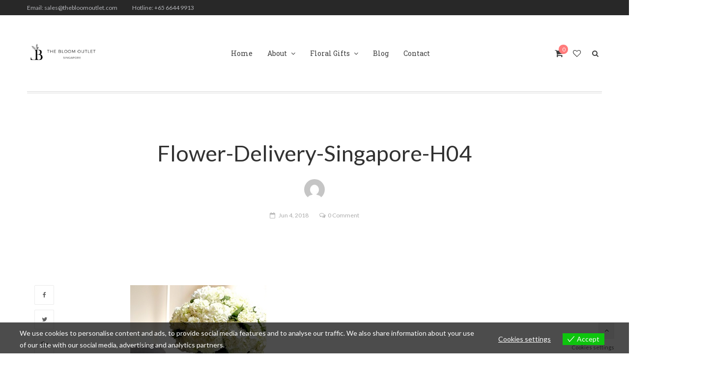

--- FILE ---
content_type: text/html; charset=UTF-8
request_url: https://www.thebloomoutlet.com/women-fashion/attachment/flower-delivery-singapore-h04/
body_size: 88198
content:
<!DOCTYPE html><html
lang="en-US"><head><meta
charset="UTF-8"><meta
name="viewport" content="width=device-width, initial-scale=1"><link
rel="profile" href="http://gmpg.org/xfn/11"><link
rel="pingback" href="https://www.thebloomoutlet.com/xmlrpc.php"> <script>document.documentElement.className=document.documentElement.className+' yes-js js_active js'</script> <meta
name='robots' content='max-image-preview:large' /><style>img:is([sizes="auto" i], [sizes^="auto," i]){contain-intrinsic-size:3000px 1500px}</style><title>Flower-Delivery-Singapore-H04 - Flower Delivery Singapore</title><meta
name="robots" content="index, follow" /><meta
name="googlebot" content="index, follow, max-snippet:-1, max-image-preview:large, max-video-preview:-1" /><meta
name="bingbot" content="index, follow, max-snippet:-1, max-image-preview:large, max-video-preview:-1" /><link
rel="canonical" href="https://www.thebloomoutlet.com/wp-content/uploads/2018/06/Flower-Delivery-Singapore-H04.jpg" /><meta
property="og:locale" content="en_US" /><meta
property="og:type" content="article" /><meta
property="og:title" content="Flower-Delivery-Singapore-H04 - Flower Delivery Singapore" /><meta
property="og:url" content="https://www.thebloomoutlet.com/wp-content/uploads/2018/06/Flower-Delivery-Singapore-H04.jpg" /><meta
property="og:site_name" content="Flower Delivery Singapore" /><meta
property="article:modified_time" content="2018-06-04T04:32:13+00:00" /><meta
property="og:image" content="https://www.thebloomoutlet.com/wp-content/uploads/2018/06/Flower-Delivery-Singapore-H04.jpg" /><meta
property="og:image:width" content="277" /><meta
property="og:image:height" content="277" /><meta
name="twitter:card" content="summary" /> <script type="application/ld+json" class="yoast-schema-graph">{"@context":"https://schema.org","@graph":[{"@type":"WebSite","@id":"https://www.thebloomoutlet.com/#website","url":"https://www.thebloomoutlet.com/","name":"Flower Delivery Singapore","description":"24/7 Luxurious Flower Delivery Singapore. Deliver luxurious flower like none other.","potentialAction":[{"@type":"SearchAction","target":"https://www.thebloomoutlet.com/?s={search_term_string}","query-input":"required name=search_term_string"}],"inLanguage":"en-US"},{"@type":"WebPage","@id":"https://www.thebloomoutlet.com/wp-content/uploads/2018/06/Flower-Delivery-Singapore-H04.jpg#webpage","url":"https://www.thebloomoutlet.com/wp-content/uploads/2018/06/Flower-Delivery-Singapore-H04.jpg","name":"Flower-Delivery-Singapore-H04 - Flower Delivery Singapore","isPartOf":{"@id":"https://www.thebloomoutlet.com/#website"},"datePublished":"2018-06-04T04:31:57+00:00","dateModified":"2018-06-04T04:32:13+00:00","inLanguage":"en-US","potentialAction":[{"@type":"ReadAction","target":["https://www.thebloomoutlet.com/wp-content/uploads/2018/06/Flower-Delivery-Singapore-H04.jpg"]}]}]}</script> <link
rel='dns-prefetch' href='//fonts.googleapis.com' /><link
rel='dns-prefetch' href='//www.googletagmanager.com' /><link
rel="alternate" type="application/rss+xml" title="Flower Delivery Singapore &raquo; Feed" href="https://www.thebloomoutlet.com/feed/" /><link
rel="alternate" type="application/rss+xml" title="Flower Delivery Singapore &raquo; Comments Feed" href="https://www.thebloomoutlet.com/comments/feed/" /><link
rel="alternate" type="application/rss+xml" title="Flower Delivery Singapore &raquo; Flower-Delivery-Singapore-H04 Comments Feed" href="https://www.thebloomoutlet.com/women-fashion/attachment/flower-delivery-singapore-h04/feed/" /> <script type="text/javascript">window._wpemojiSettings={"baseUrl":"https:\/\/s.w.org\/images\/core\/emoji\/16.0.1\/72x72\/","ext":".png","svgUrl":"https:\/\/s.w.org\/images\/core\/emoji\/16.0.1\/svg\/","svgExt":".svg","source":{"concatemoji":"https:\/\/www.thebloomoutlet.com\/wp-includes\/js\/wp-emoji-release.min.js?ver=6.8.3"}};
/*! This file is auto-generated */
!function(s,n){var o,i,e;function c(e){try{var t={supportTests:e,timestamp:(new Date).valueOf()};sessionStorage.setItem(o,JSON.stringify(t))}catch(e){}}function p(e,t,n){e.clearRect(0,0,e.canvas.width,e.canvas.height),e.fillText(t,0,0);var t=new Uint32Array(e.getImageData(0,0,e.canvas.width,e.canvas.height).data),a=(e.clearRect(0,0,e.canvas.width,e.canvas.height),e.fillText(n,0,0),new Uint32Array(e.getImageData(0,0,e.canvas.width,e.canvas.height).data));return t.every(function(e,t){return e===a[t]})}function u(e,t){e.clearRect(0,0,e.canvas.width,e.canvas.height),e.fillText(t,0,0);for(var n=e.getImageData(16,16,1,1),a=0;a<n.data.length;a++)if(0!==n.data[a])return!1;return!0}function f(e,t,n,a){switch(t){case"flag":return n(e,"\ud83c\udff3\ufe0f\u200d\u26a7\ufe0f","\ud83c\udff3\ufe0f\u200b\u26a7\ufe0f")?!1:!n(e,"\ud83c\udde8\ud83c\uddf6","\ud83c\udde8\u200b\ud83c\uddf6")&&!n(e,"\ud83c\udff4\udb40\udc67\udb40\udc62\udb40\udc65\udb40\udc6e\udb40\udc67\udb40\udc7f","\ud83c\udff4\u200b\udb40\udc67\u200b\udb40\udc62\u200b\udb40\udc65\u200b\udb40\udc6e\u200b\udb40\udc67\u200b\udb40\udc7f");case"emoji":return!a(e,"\ud83e\udedf")}return!1}function g(e,t,n,a){var r="undefined"!=typeof WorkerGlobalScope&&self instanceof WorkerGlobalScope?new OffscreenCanvas(300,150):s.createElement("canvas"),o=r.getContext("2d",{willReadFrequently:!0}),i=(o.textBaseline="top",o.font="600 32px Arial",{});return e.forEach(function(e){i[e]=t(o,e,n,a)}),i}function t(e){var t=s.createElement("script");t.src=e,t.defer=!0,s.head.appendChild(t)}"undefined"!=typeof Promise&&(o="wpEmojiSettingsSupports",i=["flag","emoji"],n.supports={everything:!0,everythingExceptFlag:!0},e=new Promise(function(e){s.addEventListener("DOMContentLoaded",e,{once:!0})}),new Promise(function(t){var n=function(){try{var e=JSON.parse(sessionStorage.getItem(o));if("object"==typeof e&&"number"==typeof e.timestamp&&(new Date).valueOf()<e.timestamp+604800&&"object"==typeof e.supportTests)return e.supportTests}catch(e){}return null}();if(!n){if("undefined"!=typeof Worker&&"undefined"!=typeof OffscreenCanvas&&"undefined"!=typeof URL&&URL.createObjectURL&&"undefined"!=typeof Blob)try{var e="postMessage("+g.toString()+"("+[JSON.stringify(i),f.toString(),p.toString(),u.toString()].join(",")+"));",a=new Blob([e],{type:"text/javascript"}),r=new Worker(URL.createObjectURL(a),{name:"wpTestEmojiSupports"});return void(r.onmessage=function(e){c(n=e.data),r.terminate(),t(n)})}catch(e){}c(n=g(i,f,p,u))}t(n)}).then(function(e){for(var t in e)n.supports[t]=e[t],n.supports.everything=n.supports.everything&&n.supports[t],"flag"!==t&&(n.supports.everythingExceptFlag=n.supports.everythingExceptFlag&&n.supports[t]);n.supports.everythingExceptFlag=n.supports.everythingExceptFlag&&!n.supports.flag,n.DOMReady=!1,n.readyCallback=function(){n.DOMReady=!0}}).then(function(){return e}).then(function(){var e;n.supports.everything||(n.readyCallback(),(e=n.source||{}).concatemoji?t(e.concatemoji):e.wpemoji&&e.twemoji&&(t(e.twemoji),t(e.wpemoji)))}))}((window,document),window._wpemojiSettings);</script> <style id='wp-emoji-styles-inline-css' type='text/css'>img.wp-smiley,img.emoji{display:inline !important;border:none !important;box-shadow:none !important;height:1em !important;width:1em !important;margin:0
0.07em !important;vertical-align:-0.1em !important;background:none !important;padding:0
!important}</style><link
rel='stylesheet' id='wp-block-library-css' href='https://www.thebloomoutlet.com/wp-includes/css/dist/block-library/style.min.css?ver=6.8.3' type='text/css' media='all' /><style id='classic-theme-styles-inline-css' type='text/css'>
/*! This file is auto-generated */
.wp-block-button__link{color:#fff;background-color:#32373c;border-radius:9999px;box-shadow:none;text-decoration:none;padding:calc(.667em + 2px) calc(1.333em+2px);font-size:1.125em}.wp-block-file__button{background:#32373c;color:#fff;text-decoration:none}</style><style id='global-styles-inline-css' type='text/css'>:root{--wp--preset--aspect-ratio--square:1;--wp--preset--aspect-ratio--4-3:4/3;--wp--preset--aspect-ratio--3-4:3/4;--wp--preset--aspect-ratio--3-2:3/2;--wp--preset--aspect-ratio--2-3:2/3;--wp--preset--aspect-ratio--16-9:16/9;--wp--preset--aspect-ratio--9-16:9/16;--wp--preset--color--black:#000;--wp--preset--color--cyan-bluish-gray:#abb8c3;--wp--preset--color--white:#fff;--wp--preset--color--pale-pink:#f78da7;--wp--preset--color--vivid-red:#cf2e2e;--wp--preset--color--luminous-vivid-orange:#ff6900;--wp--preset--color--luminous-vivid-amber:#fcb900;--wp--preset--color--light-green-cyan:#7bdcb5;--wp--preset--color--vivid-green-cyan:#00d084;--wp--preset--color--pale-cyan-blue:#8ed1fc;--wp--preset--color--vivid-cyan-blue:#0693e3;--wp--preset--color--vivid-purple:#9b51e0;--wp--preset--gradient--vivid-cyan-blue-to-vivid-purple:linear-gradient(135deg,rgba(6,147,227,1) 0%,rgb(155,81,224) 100%);--wp--preset--gradient--light-green-cyan-to-vivid-green-cyan:linear-gradient(135deg,rgb(122,220,180) 0%,rgb(0,208,130) 100%);--wp--preset--gradient--luminous-vivid-amber-to-luminous-vivid-orange:linear-gradient(135deg,rgba(252,185,0,1) 0%,rgba(255,105,0,1) 100%);--wp--preset--gradient--luminous-vivid-orange-to-vivid-red:linear-gradient(135deg,rgba(255,105,0,1) 0%,rgb(207,46,46) 100%);--wp--preset--gradient--very-light-gray-to-cyan-bluish-gray:linear-gradient(135deg,rgb(238,238,238) 0%,rgb(169,184,195) 100%);--wp--preset--gradient--cool-to-warm-spectrum:linear-gradient(135deg,rgb(74,234,220) 0%,rgb(151,120,209) 20%,rgb(207,42,186) 40%,rgb(238,44,130) 60%,rgb(251,105,98) 80%,rgb(254,248,76) 100%);--wp--preset--gradient--blush-light-purple:linear-gradient(135deg,rgb(255,206,236) 0%,rgb(152,150,240) 100%);--wp--preset--gradient--blush-bordeaux:linear-gradient(135deg,rgb(254,205,165) 0%,rgb(254,45,45) 50%,rgb(107,0,62) 100%);--wp--preset--gradient--luminous-dusk:linear-gradient(135deg,rgb(255,203,112) 0%,rgb(199,81,192) 50%,rgb(65,88,208) 100%);--wp--preset--gradient--pale-ocean:linear-gradient(135deg,rgb(255,245,203) 0%,rgb(182,227,212) 50%,rgb(51,167,181) 100%);--wp--preset--gradient--electric-grass:linear-gradient(135deg,rgb(202,248,128) 0%,rgb(113,206,126) 100%);--wp--preset--gradient--midnight:linear-gradient(135deg,rgb(2,3,129) 0%,rgb(40,116,252) 100%);--wp--preset--font-size--small:13px;--wp--preset--font-size--medium:20px;--wp--preset--font-size--large:36px;--wp--preset--font-size--x-large:42px;--wp--preset--spacing--20:0.44rem;--wp--preset--spacing--30:0.67rem;--wp--preset--spacing--40:1rem;--wp--preset--spacing--50:1.5rem;--wp--preset--spacing--60:2.25rem;--wp--preset--spacing--70:3.38rem;--wp--preset--spacing--80:5.06rem;--wp--preset--shadow--natural:6px 6px 9px rgba(0, 0, 0, 0.2);--wp--preset--shadow--deep:12px 12px 50px rgba(0, 0, 0, 0.4);--wp--preset--shadow--sharp:6px 6px 0px rgba(0, 0, 0, 0.2);--wp--preset--shadow--outlined:6px 6px 0px -3px rgba(255, 255, 255, 1), 6px 6px rgba(0, 0, 0, 1);--wp--preset--shadow--crisp:6px 6px 0px rgba(0,0,0,1)}:where(.is-layout-flex){gap:0.5em}:where(.is-layout-grid){gap:0.5em}body .is-layout-flex{display:flex}.is-layout-flex{flex-wrap:wrap;align-items:center}.is-layout-flex>:is(*,div){margin:0}body .is-layout-grid{display:grid}.is-layout-grid>:is(*,div){margin:0}:where(.wp-block-columns.is-layout-flex){gap:2em}:where(.wp-block-columns.is-layout-grid){gap:2em}:where(.wp-block-post-template.is-layout-flex){gap:1.25em}:where(.wp-block-post-template.is-layout-grid){gap:1.25em}.has-black-color{color:var(--wp--preset--color--black) !important}.has-cyan-bluish-gray-color{color:var(--wp--preset--color--cyan-bluish-gray) !important}.has-white-color{color:var(--wp--preset--color--white) !important}.has-pale-pink-color{color:var(--wp--preset--color--pale-pink) !important}.has-vivid-red-color{color:var(--wp--preset--color--vivid-red) !important}.has-luminous-vivid-orange-color{color:var(--wp--preset--color--luminous-vivid-orange) !important}.has-luminous-vivid-amber-color{color:var(--wp--preset--color--luminous-vivid-amber) !important}.has-light-green-cyan-color{color:var(--wp--preset--color--light-green-cyan) !important}.has-vivid-green-cyan-color{color:var(--wp--preset--color--vivid-green-cyan) !important}.has-pale-cyan-blue-color{color:var(--wp--preset--color--pale-cyan-blue) !important}.has-vivid-cyan-blue-color{color:var(--wp--preset--color--vivid-cyan-blue) !important}.has-vivid-purple-color{color:var(--wp--preset--color--vivid-purple) !important}.has-black-background-color{background-color:var(--wp--preset--color--black) !important}.has-cyan-bluish-gray-background-color{background-color:var(--wp--preset--color--cyan-bluish-gray) !important}.has-white-background-color{background-color:var(--wp--preset--color--white) !important}.has-pale-pink-background-color{background-color:var(--wp--preset--color--pale-pink) !important}.has-vivid-red-background-color{background-color:var(--wp--preset--color--vivid-red) !important}.has-luminous-vivid-orange-background-color{background-color:var(--wp--preset--color--luminous-vivid-orange) !important}.has-luminous-vivid-amber-background-color{background-color:var(--wp--preset--color--luminous-vivid-amber) !important}.has-light-green-cyan-background-color{background-color:var(--wp--preset--color--light-green-cyan) !important}.has-vivid-green-cyan-background-color{background-color:var(--wp--preset--color--vivid-green-cyan) !important}.has-pale-cyan-blue-background-color{background-color:var(--wp--preset--color--pale-cyan-blue) !important}.has-vivid-cyan-blue-background-color{background-color:var(--wp--preset--color--vivid-cyan-blue) !important}.has-vivid-purple-background-color{background-color:var(--wp--preset--color--vivid-purple) !important}.has-black-border-color{border-color:var(--wp--preset--color--black) !important}.has-cyan-bluish-gray-border-color{border-color:var(--wp--preset--color--cyan-bluish-gray) !important}.has-white-border-color{border-color:var(--wp--preset--color--white) !important}.has-pale-pink-border-color{border-color:var(--wp--preset--color--pale-pink) !important}.has-vivid-red-border-color{border-color:var(--wp--preset--color--vivid-red) !important}.has-luminous-vivid-orange-border-color{border-color:var(--wp--preset--color--luminous-vivid-orange) !important}.has-luminous-vivid-amber-border-color{border-color:var(--wp--preset--color--luminous-vivid-amber) !important}.has-light-green-cyan-border-color{border-color:var(--wp--preset--color--light-green-cyan) !important}.has-vivid-green-cyan-border-color{border-color:var(--wp--preset--color--vivid-green-cyan) !important}.has-pale-cyan-blue-border-color{border-color:var(--wp--preset--color--pale-cyan-blue) !important}.has-vivid-cyan-blue-border-color{border-color:var(--wp--preset--color--vivid-cyan-blue) !important}.has-vivid-purple-border-color{border-color:var(--wp--preset--color--vivid-purple) !important}.has-vivid-cyan-blue-to-vivid-purple-gradient-background{background:var(--wp--preset--gradient--vivid-cyan-blue-to-vivid-purple) !important}.has-light-green-cyan-to-vivid-green-cyan-gradient-background{background:var(--wp--preset--gradient--light-green-cyan-to-vivid-green-cyan) !important}.has-luminous-vivid-amber-to-luminous-vivid-orange-gradient-background{background:var(--wp--preset--gradient--luminous-vivid-amber-to-luminous-vivid-orange) !important}.has-luminous-vivid-orange-to-vivid-red-gradient-background{background:var(--wp--preset--gradient--luminous-vivid-orange-to-vivid-red) !important}.has-very-light-gray-to-cyan-bluish-gray-gradient-background{background:var(--wp--preset--gradient--very-light-gray-to-cyan-bluish-gray) !important}.has-cool-to-warm-spectrum-gradient-background{background:var(--wp--preset--gradient--cool-to-warm-spectrum) !important}.has-blush-light-purple-gradient-background{background:var(--wp--preset--gradient--blush-light-purple) !important}.has-blush-bordeaux-gradient-background{background:var(--wp--preset--gradient--blush-bordeaux) !important}.has-luminous-dusk-gradient-background{background:var(--wp--preset--gradient--luminous-dusk) !important}.has-pale-ocean-gradient-background{background:var(--wp--preset--gradient--pale-ocean) !important}.has-electric-grass-gradient-background{background:var(--wp--preset--gradient--electric-grass) !important}.has-midnight-gradient-background{background:var(--wp--preset--gradient--midnight) !important}.has-small-font-size{font-size:var(--wp--preset--font-size--small) !important}.has-medium-font-size{font-size:var(--wp--preset--font-size--medium) !important}.has-large-font-size{font-size:var(--wp--preset--font-size--large) !important}.has-x-large-font-size{font-size:var(--wp--preset--font-size--x-large) !important}:where(.wp-block-post-template.is-layout-flex){gap:1.25em}:where(.wp-block-post-template.is-layout-grid){gap:1.25em}:where(.wp-block-columns.is-layout-flex){gap:2em}:where(.wp-block-columns.is-layout-grid){gap:2em}:root :where(.wp-block-pullquote){font-size:1.5em;line-height:1.6}</style><style id='woocommerce-inline-inline-css' type='text/css'>.woocommerce form .form-row
.required{visibility:visible}</style><link
rel='stylesheet' id='protect-link-css-css' href='https://www.thebloomoutlet.com/wp-content/cache/wp-super-minify/css/cb74f6c7b26cf0a02d24b4d0ea51f3ec.css?ver=6.8.3' type='text/css' media='all' /><link
rel='stylesheet' id='eu-cookies-bar-icons-css' href='https://www.thebloomoutlet.com/wp-content/plugins/eu-cookies-bar/css/eu-cookies-bar-icons.min.css?ver=1.0.19' type='text/css' media='all' /><link
rel='stylesheet' id='eu-cookies-bar-style-css' href='https://www.thebloomoutlet.com/wp-content/plugins/eu-cookies-bar/css/eu-cookies-bar.min.css?ver=1.0.19' type='text/css' media='all' /><style id='eu-cookies-bar-style-inline-css' type='text/css'>.eu-cookies-bar-cookies-bar-wrap{font-size:14px;color:#fff;background:rgba(0,0,0,0.7)}.eu-cookies-bar-cookies-bar-button-accept{color:#fff;background:#0ec50e}.eu-cookies-bar-cookies-bar-settings-header{color:#fff;background:#249fd0}.eu-cookies-bar-cookies-bar-settings-save-button{color:#fff;background:#249fd0}.eu-cookies-bar-cookies-bar-settings-accept-button{color:#fff;background:#0ec50e}.eu-cookies-bar-cookies-bar-settings-decline-button{color:#fff;background:#f66}</style><link
rel='stylesheet' id='brands-styles-css' href='https://www.thebloomoutlet.com/wp-content/cache/wp-super-minify/css/5d8d8b83ddd0c64e6dd0cb36c6e0e0fe.css?ver=10.3.7' type='text/css' media='all' /><link
rel='stylesheet' id='jckwds-style-css' href='https://www.thebloomoutlet.com/wp-content/plugins/jck_woo_deliveryslots/assets/frontend/css/main.min.css?ver=1.7.3' type='text/css' media='all' /><link
rel='stylesheet' id='wr-live-search-css' href='https://www.thebloomoutlet.com/wp-content/plugins/wr-live-search/assets/css/frontend.css?ver=6.8.3' type='text/css' media='all' /><link
rel='stylesheet' id='font-awesome-css' href='https://www.thebloomoutlet.com/wp-content/plugins/js_composer/assets/lib/bower/font-awesome/css/font-awesome.min.css?ver=5.7' type='text/css' media='all' /><style id='font-awesome-inline-css' type='text/css'>[data-font="FontAwesome"]:before{font-family:'FontAwesome' !important;content:attr(data-icon) !important;speak:none !important;font-weight:normal !important;font-variant:normal !important;text-transform:none !important;line-height:1 !important;font-style:normal !important;-webkit-font-smoothing:antialiased !important;-moz-osx-font-smoothing:grayscale !important}</style><link
rel='stylesheet' id='wr-nitro-web-fonts-css' href='https://fonts.googleapis.com/css?family=Lato%3A400%7CRoboto+Slab%3A400&#038;subset=latin%2Clatin-ext&#038;ver=6.8.3' type='text/css' media='all' /><link
rel='stylesheet' id='wr-nitro-main-css' href='https://www.thebloomoutlet.com/wp-content/themes/wr-nitro/assets/woorockets/css/main.css?ver=6.8.3' type='text/css' media='all' /><style id='wr-nitro-main-inline-css' type='text/css'>body{font-weight:400;font-size:100%;letter-spacing:0px;line-height:24px}h1,h2,h3,h4,h5,h6{letter-spacing:0px;font-family:"Lato";font-weight:400}h1{font-size:63px;line-height:71.964px}h2{font-size:45px;line-height:50.886px}h3{font-size:31px;line-height:35.982px}h4{font-size:22px;line-height:25.452px}h5{font-size:16px;line-height:21.6px}h6{font-size:11px;line-height:12.726px}.format-quote .quote-content,blockquote{font-family:"Lato"}@media only screen and (min-width: 1024px){.offset{position:relative;padding:0px}.offset:after{border-width:0px;border-color:#fff}.woocommerce-demo-store.offset{padding-top:52px}.woocommerce-demo-store.offset
.demo_store{top:0px}.admin-bar.woocommerce-demo-store.offset
.demo_store{top:32px}.mfp-wrap{top:10px;height:calc(100% - 20px)}.admin-bar .mfp-wrap{top:42px;height:calc(100% - 52px)}}.row{margin-left:-15px;margin-right:-15px}.main-content,.primary-sidebar{padding-left:15px;padding-right:15px}.primary-sidebar
.widget{margin-bottom:30px}@media screen and (max-width: 800px){.style-4 .p-single-images
.product__badge{right:15px}}.container{max-width:1170px}@media screen and (max-width: 1024px){.container{max-width:100% !important}}.site-title{padding-top:80px;padding-bottom:80px;min-height:214px;background-color:#f2f2f2}.site-title
h1{font-size:44px;line-height:44px}.site-title
.desc{font-size:px;line-height:px}.post-title{padding-top:100px;padding-bottom:100px}.post-title .entry-title{font-size:45px;line-height:45px}#shop-main .products.grid-layout:not(.boxed),#shop-main .products.grid-layout.item-style-6{margin:0
-15px}#woof_results_by_ajax
.products{width:calc(100% + 30px)}#shop-main .products.grid-layout
.product{padding:15px}#shop-sidebar
.widget{margin-bottom:30px}@media (min-width: 769px){#shop-main .products.grid-layout .product:nth-child(4n+1){clear:both}}@media (max-width: 768px){#shop-main .products.grid-layout .product:nth-child(2n+1){clear:both}}#shop-main .products.masonry-layout{margin:0
-15px}#shop-main .products.masonry-layout
.product{padding:15px
}#shop-main .products.masonry-layout.item-style-4
.product{padding-bottom:10px}.product__image.mask .mask-inner{background:rgba(0, 0, 0, 0.7)}.page-content .main-content{width:100%}.blog .primary-sidebar{width:300px}.blog .main-content{width:calc(100% - 300px)}.single-attachment .main-content,.single-post .main-content{width:100%}.b-single .entry-content{margin:0
auto !important;max-width:750px}.archive #shop-main,.archive-shop{width:100%}.style-2 #shop-detail{width:100%}.nitro-gallery>.row{margin-left:-15px;margin-right:-15px}.nitro-gallery .gallery-list
.item{padding:15px}.archive .galleries .grid figure:nth-child(4n+1){clear:both}.archive .galleries>.row{margin:-15px}.archive .galleries
figure.hentry{padding:15px}.footer{background-color:#fff}.footer
.bot{background-color:#f2f2f2}.error404
.wrapper{background-color:#f7f7f7;background-size:auto;background-position:center center;background-attachment:scroll;background-repeat:no-repeat}.error404 .heading-404
*{font-size:88px;line-height:88px;color:#292929;font-weight:bold}.widget-style-1
.widget{padding:20px;background-color:#f2f2f2;border:1px
solid #ebebeb;padding:20px}.woof_container_inner > h4,.widget-style-1 .widget .widget-title{border-bottom:1px solid #ebebeb}.widget-style-1 .widget .widget-title{padding-bottom:10px}.meta-color,.entry-meta,.entry-meta a,.entry-meta span a,.entry-meta i,.sc-product-package .p-package-cat a,.widget li .info,blockquote,.b-single .single-nav>div>span,time,.irs-grid-text,.irs-min,.irs-max{color:#ababab}::-webkit-input-placeholder{color:#ababab}:-moz-placeholder{color:#ababab}::-moz-placeholder{color:#ababab}:-ms-input-placeholder{color:#ababab}.irs-grid-pol,.irs-from,.irs-to,.irs-single{background:#ababab}.nitro-line,.nitro-line > *,.nitro-line .yith-wcwl-add-to-wishlist a,.btb,select:not(.cate-search),ul li,input:not([type="submit"]):not([type="button"]):not(.submit):not(.button):not(.extenal-bdcl),.p-single-action .yith-wcwl-add-to-wishlist div a,textarea,table, th, td,.woocommerce-cart th,.woocommerce-cart td,blockquote,.quantity .btn-qty a:first-child,.widget ul li,.b-masonry .entry-meta,.comments-area .comment-form p,.woocommerce-cart .cart-collaterals section,.style-1 .woocommerce-tabs .tabs,.style-2 .clean-tab *:not(.submit),.style-3 .accordion-tabs > div,.style-3 .accordion-tabs,.style-4 .woocommerce-tabs .tabs li:not(:last-child),.default-tab .woocommerce-tabs .tabs,.woocommerce-page input[type="checkbox"] + label:before,#checkout_timeline,.timeline-horizontal,.page-numbers li span:not(.dots),.page-numbers li a:hover,.style-3 ul.page-numbers,.sc-product-package ul li,.woocommerce-cart .woocommerce > form,.woocommerce-page .form-container,.woocommerce-checkout .form-row input.input-text,.woocommerce-checkout .select2-container,.woocommerce-page .select2-container .select2-choice,.woocommerce-page .select2-drop-active,.grid.boxed.pag-number .product,.default-tab .woocommerce-tabs .wc-tabs > li,.vc_tta-tabs .vc_tta-tabs-container .vc_tta-tab,.wr-pricing-table.style-1 .pricing-item .inner,.wr-pricing-table.style-1 .pricing-item .pricing-header,.wr-pricing-table.style-3 .pricing-item .inner,.wr-pricing-table.style-4 .pricing-item .inner,.quickview-modal .info div[itemprop="description"],.quickview-modal .info .quickview-button, .quickview-modal .info .p-meta,.sc-product-package .product__btn_cart,.woocommerce .wishlist_table td.product-add-to-cart a.product__btn_cart,.pagination.wc-pagination .page-ajax a,.style-3 .accordion-tabs .panel,.style-2 .woocommerce-tabs div .panel,.woocommerce-cart .cart-collaterals .coupon,.vc_toggle, .vc_toggle.vc_toggle_active .vc_toggle_title,.wr-pricing-table.style-2 .pricing-item .pricing-footer,.wr-custom-attribute li:not(.selected) a,.wr-custom-attribute.color-picker li a:after,.wr-pricing-table.style-2 .pricing-item .pricing-footer,.chosen-container-multi .chosen-choices,.chosen-container .chosen-drop,.woof_redraw_zone .irs-slider,.woof_list_label .woof_label_term,.woof_label_count,.woof_sid_auto_shortcode, .woof_show_auto_form, .woof_hide_auto_form,.booking-pricing-info,.grid.boxed.pag-number:not(.sc-product):not(.sc-products) .product,.sc-products.grid-boxed-layout .product,.group-quantity
.product__btn_cart{border-color:#ebebeb !important}.sc-cat-list ul li
ul{border-color:#ebebeb}.sc-testimonials.style-2 .arrow,.sc-cat-list ul li
a{border-bottom-color:#ebebeb !important}.woocommerce-checkout #checkout_timeline li:not(:last-child):after,.vc_tta-tabs.vc_tta-style-style-7 .vc_tta-tabs-container:before,.vc_tta-tabs.vc_tta-style-style-4 .vc_tta-tabs-container .vc_tta-tab:before,.vc_tta-tabs.vc_tta-style-style-6 .vc_tta-tabs-container .vc_tta-tab:before,.vc_tta-tabs.vc_tta-style-style-2 .vc_tta-tabs-container:before,.wr-pricing-table .style-1 .pricing-item .units:before,.wr-pricing-table .style-3 .pricing-item .units:before,.widget_price_filter .ui-slider{background-color:#ebebeb}select,textarea,.chosen-container-multi .chosen-choices,input:not([type="submit"]):not([type="button"]):not(.submit):not(.button),.woocommerce-checkout .select2-container,.select2-container .select2-choice,.select2-results .select2-highlighted,.select2-search{background-color:#f9f9f9}.overlay_bg,.wr-mobile.woocommerce-page.archive .wrapper,.default-tab .woocommerce-tabs .wc-tabs > li a:hover,.default-tab .woocommerce-tabs .wc-tabs > li.active a,.widget ul li .count,.style-1 .woocommerce-tabs,.b-classic.boxed .post,.style-2 .woocommerce-tabs #comments .comment-text,.style-3 .woocommerce-tabs #comments .comment-text,.style-4 .woocommerce-tabs #comments .comment-text,.vc_progress_bar.style-1 .vc_single_bar,.vc_progress_bar.style-1 .vc_single_bar .vc_bar:before,.vc_progress_bar .vc_single_bar,.wr-pricing-table.style-2 .pricing-item .inner,.wr-pricing-table.style-3 .pricing-item .price-value,.wr-pricing-table.style-4 .pricing-item .inner:hover,[class*="b-"].default .entry-cat a,.widget .tagcloud a,.galleries .grid .item-inner,.single-gallery .wr-nitro-carousel .owl-dots > div span,.pagination.wc-pagination .page-ajax a,.entry-thumb i.body_bg:hover,.irs-min, .irs-max,.search-results .search-item,.woof_list_label
.woof_label_term{background-color:#f2f2f2}.vc_progress_bar.style-1
.vc_single_bar{border-color:#f2f2f2}.style-2 .woocommerce-tabs #comments .comment_container:before,.style-3 .woocommerce-tabs #comments .comment_container:before,.style-4 .woocommerce-tabs #comments .comment_container:before,.comments-area .comment-list .comment-content-wrap:before,.b-classic.small.boxed .entry-thumb:before{border-right-color:#f2f2f2}.rtl .b-classic.small.boxed .entry-thumb:before{border-left-color:#f2f2f2}.sc-product-package ul li:before{color:#f2f2f2}body .wrapper,.body_bg,.single-mobile-layout .p-single-info.fixed .p-single-action,.single-mobile-layout.product-type-variable .p-single-info.fixed .single_variation_wrap,.single-mobile-layout .wishlist-btn a,[class*="b-"].boxed .entry-cat a,.b-zigzag.default .entry-cat a,.wr-pricing-table.style-1 .pricing-item .inner,.select2-results,.product-btn-right .product__btn,.product-btn-center:not(.btn-inside-thumbnail) .product__action a,.nivo-lightbox-theme-default.nivo-lightbox-overlay,.style-1 .woocommerce-tabs #comments .comment-text,.woof_redraw_zone .irs-slider,.woof_redraw_zone .irs-bar,.style-5 .woocommerce-tabs #comments .comment-text,.style-2 .woocommerce-tabs.accordion-tabs #comments .comment-text{background-color:#fff}.style-2 .woocommerce-tabs.accordion-tabs #comments .comment_container:before,.style-5 .woocommerce-tabs #comments .comment_container:before,.style-1 .woocommerce-tabs #comments .comment_container:before{border-right-color:#fff}.sc-testimonials.style-2 .arrow
span{border-bottom-color:#fff}.body_bg_text,.irs-from,.irs-to,.irs-single{color:#fff}body,.body_color,.entry-cat a,.p-meta a,.port-content .hentry .title .cat,.port-content .hentry .title .cat a,.nitro-member.style-1 .social a,.nitro-member.style-3 .social a,.select2-results li,.woocommerce-cart .shop_table .product-price .amount,.woocommerce-cart .cart_totals .cart-subtotal .amount,.color-dark,.icon_color,.icon_color * i,.single-mobile-layout .addition-product .add_to_cart_button i,.price del,.price del .amount,.star-rating:before,.wc-switch a.active,.select2-container .select2-choice,.single-gallery .wr-nitro-carousel .owl-dots > div.active span,.pagination.wc-pagination .page-ajax a,.nivo-lightbox-theme-default .nivo-lightbox-nav:before,.vc_toggle .vc_toggle_title .vc_toggle_icon:before,.vc_progress_bar.style-1 .vc_single_bar .vc_label > span,.wr-product-share h3,.woof_show_auto_form,.woocommerce-checkout .shop_table .cart-subtotal .amount,.woocommerce-checkout .shop_table .cart_item .amount,.style-5:not(.downloadable) .p-single-action .cart .wishlist-btn
.tooltip{color:#646464}.single-gallery .wr-nitro-carousel .owl-dots > div.active span,.single-gallery .wr-nitro-carousel .owl-dots > div:hover span,.woof_redraw_zone .irs-slider:after,.woof_redraw_zone .irs-line-left,.woof_redraw_zone .irs-line-right,.woof_redraw_zone .irs-line-mid{background-color:#646464}.wr-nitro-carousel .owl-dots .owl-dot
span{border-color:#646464}.select2-container .select2-choice .select2-arrow b:after{border-top-color:#646464}h1,h2,h3,h4,h5,h6,.heading-color,.heading-color > a,.entry-title,.entry-title a,.title a,[class*="title"] > a,.product__title a,.vc_tta-container .vc_tta.vc_general .vc_tta-tab > a,.wr-pricing-table .pricing-item .price-value,.woocommerce-checkout .shop_table th.product-name,.woocommerce-checkout .payment_methods li label,a:hover,.widget ul li a,.entry-meta a:hover,.hover-primary:hover,.vc_toggle .vc_toggle_title .vc_toggle_icon:hover:before,.vc_progress_bar.style-1 .vc_single_bar
.vc_label{color:#323232}.heading-bg,.widget_price_filter .ui-slider > *,.wr-pricing-table.style-3 .pricing-item .units:before{background-color:#323232}.widget_price_filter .ui-slider-handle{border-color:#323232}.wr-btn,.button,button[class*="button"],.submit,input[type="submit"],a.button_sg,.yith-woocompare-widget
a.compare{display:inline-block;text-align:center;white-space:nowrap;font-size:13px;height:45px;line-height:41px;letter-spacing:0px;padding:0
20px;border:2px
solid;border-radius:2px;text-transform:uppercase}.p-single-action .actions-button
a{line-height:43px;height:45px;width:45px}.plus-minus-button
input{height:45px}.qty-suffix{line-height:43px;margin:10px
10px 0 0 !important}.quantity input[type="number"],.auction-ajax-change .quantity
input{line-height:41px;height:43px;width:43px}.quantity{width:77px}.style-5:not(.downloadable) .p-single-action .cart .wishlist-btn{width:calc(100% - 87px);width:-webkit-calc(100% - 87px);margin-right:0}.quantity .btn-qty
a{height:22.5px;line-height:22.5px}.woocommerce-wishlist button[class*="button"],.woocommerce-wishlist
.button{height:45px !important;line-height:41px !important;padding:0
20px !important;border:2px
solid !important;border-radius:2px !important}.wr-btn-solid, .button, button[class*="button"], .submit, input[type="submit"]:not(.wr-btn-outline), a.button_sg, .yith-woocompare-widget
a.compare{background-color:#323232;border-color:#323232;color:#fff}.wr-btn-solid:hover, .button:hover, button[class*="button"]:hover, .submit:hover, input[type="submit"]:not(.wr-btn-outline):not([disabled]):hover, .yith-woocompare-widget a.compare:hover{background-color:#222;border-color:#323232;color:#fff}.wr-btn.wr-btn-outline, .woocommerce-checkout .timeline-horizontal input.button.alt.prev, .sc-product-package .product__btn_cart, .woocommerce .wishlist_table td.product-add-to-cart
a.product__btn_cart{background-color:rgba(255, 255, 255, 0);border-color:#323232;color:#323232}.wr-btn.wr-btn-outline:hover, .woocommerce-checkout .timeline-horizontal input.button.alt.prev:hover, .sc-product-package .product__btn_cart:hover, .woocommerce .wishlist_table td.product-add-to-cart a.product__btn_cart:hover{background-color:#222;border-color:#323232;color:#fff}.sc-product-package .product__btn_cart,.woocommerce .wishlist_table td.product-add-to-cart a.product__btn_cart,.list .product__action > div a,.p-single-action .product__compare > a,.p-single-action .yith-wcwl-add-to-wishlist
a{border-radius:2px}#wr-back-top>a{width:32px;height:32px;line-height:27px;font-size:14px}#wr-back-top>a:hover{color:#fff !important}a,.hover-main:hover,.mfp-close:hover,.format-audio .mejs-controls .mejs-time-rail .mejs-time-current,.post-title.style-2 a:hover,.b-single .post-tags a:hover,.port-cat a.selected,.port-content .hentry .action a:hover,.port-single .hentry .thumb .mask a:hover,.color-primary,.wc-switch a:hover,#p-preview .owl-buttons *:hover,.product__price .amount,.p-single-images .p-gallery .owl-buttons > *:hover,.woocommerce-cart .shop_table .cart_item:hover .remove:hover,.woocommerce-cart .shop_table .product-name a:hover,.woocommerce-cart .quantity .btn-qty a:hover,.woocommerce-cart .shop_table tbody .product-subtotal,.amount,[class*="title"]:hover > a,.widget .product-title:hover > a,.widget ul li a:hover,.widget-search button:hover,[class*="product"] ins,.woocommerce-account .user-link a:hover,.woocommerce-checkout #checkout_timeline.text li.active,.sc-social-network .info.outside a:hover,.vc_tta-container .vc_tta-tabs .vc_tta-tabs-container .vc_tta-tab.vc_active > a,.vc_tta-container .vc_tta-tabs .vc_tta-tabs-container .vc_tta-tab:hover > a,.page-numbers li span:not(.dots), .page-numbers li a:hover,.hb-minicart .mini_cart_item .info-item .title-item a:hover,.widget_shopping_cart_content .total .amount,.hb-minicart .action-top-bottom .quickview-outer .edit-cart:hover:before,.hb-minicart .action-top-bottom .remove-outer .remove:hover:before,.hb-cart-outer .dark-style .widget_shopping_cart_content .buttons .wc-forward:hover,.entry-cat a:hover,.style-2 .clean-tab .tabs li.active a,.style-2 .clean-tab .tabs li a:hover,.nitro-member .social a:hover,.maintenance.maintenance-style-2 .wr-countdown > div > div,.icon_color:hover,.icon_color > *:hover i,.gallery-fullscreen .wr-nitro-carousel .owl-nav > div:hover,.woocommerce .wishlist_table .remove-product:hover,.product__title a:hover,.star-rating span:before,.product__action-bottom > .product__btn:hover,.woocommerce-tabs .active a.tab-heading,.vc_toggle .vc_toggle_title:hover > *,.filters a.selected,.woof_label_count,.widget_nav_menu .current-menu-item a,.yith-wcwl-wishlistexistsbrowse.show i, .yith-wcwl-wishlistaddedbrowse.show
i{color:#ff4064}.loader,.style-2 .clean-tab .woocommerce-tabs .tabs li.active a,.style-3 .page-numbers li span:not(.dots),.style-3 .page-numbers li a:hover,.wr-nitro-carousel .owl-dots .owl-dot:hover span,.wr-nitro-carousel .owl-dots .owl-dot.active span,.p-single-images .flex-control-paging li a:hover,.p-single-images .flex-control-paging li .flex-active,.woof_list_label li .woof_label_term:hover,.woof_list_label li .woof_label_term.checked,#wr-back-top>a:hover{border-color:#ff4064 !important}.sc-cat-list ul li a:hover,.wr-onepage-nav a span:before,.vc_toggle.vc_toggle_active,.sc-cat-list ul li
ul{border-left-color:#ff4064}.rtl .sc-cat-list ul li a:hover{border-right-color:#ff4064}.bg-primary,.hover-bg-primary:hover,.product_list_widget .remove:hover,.sc-product-package .p-package-cart .button:hover,.sc-product-button a:hover,.sc-product-button.light .button span.tooltip:hover,.hb-minicart .action-top-bottom .edit-form-outer .edit-btn,.style-1 .woocommerce-tabs .tabs li.active a:before,.vc_tta-tabs.vc_tta-style-style-2 .vc_tta-tabs-container .vc_tta-tab:before,.vc_tta-tabs.vc_tta-style-style-3 .vc_tta-tabs-container .vc_tta-tab:before,.vc_tta-tabs.vc_tta-style-style-7 .vc_tta-tabs-container .vc_tta-tab:before,.woof_container_inner > h4:before,.widget-style-2 .widget .widget-title:before,.widget-style-3 .widget .widget-title:before,.wr-onepage-nav a span,.wr-nitro-carousel .owl-dots .owl-dot.active span,.wr-nitro-carousel .owl-dots .owl-dot:hover span,.p-single-images .flex-control-paging li a.flex-active,.p-single-images .flex-control-paging li a:hover,.woof_list_label li .woof_label_term:hover,.woof_list_label li .woof_label_term.checked,.page-links a:hover,.page-links a:focus,.woocommerce-account .form-container .woocommerce-MyAccount-navigation li.is-active:after,.wr-pricing-table.style-1 .pricing-item .units:before{background-color:#ff4064}.header{border-radius:0px}.hb-s1i1{border-radius:0px;padding-bottom:0px;padding-left:0px;padding-right:20px;padding-top:0px}.hb-s1i2{border-radius:0px;padding-bottom:0px;padding-left:10px;padding-right:10px;padding-top:0px}.hb-s1i4{border-radius:0px;padding-bottom:0px;padding-left:10px;padding-right:5px;padding-top:0px}.header .hb-s1i4
a{color:#b6b7bb;margin-right:15px}.header .section-1{background-color:#282828;border-radius:0px;padding-bottom:3px;padding-top:3px}.header .section-1
.container{border-radius:0px;max-width:1170px}.header .hb-s2i1
img{max-width:150px}.hb-s2i1{border-radius:0px;color:#333;font-size:20px;font-weight:400;letter-spacing:0px;line-height:30px;padding-bottom:10px;padding-left:0px;padding-right:10px;padding-top:10px}.header .element-item.hb-s2i3{border-radius:0px;padding-bottom:10px;padding-left:10px;padding-right:0px;padding-top:10px}.hb-s2i3,.hb-s2i3
a{font-family:Roboto Slab;font-size:14px;font-weight:400;letter-spacing:0px;line-height:24px;text-transform:none}.hb-s2i3.site-navigator-outer a,.hb-s2i3.site-navigator-outer .menu-more .icon-more,.hb-s2i3.site-navigator-outer .menu-breadcrumbs{color:#3d3d3d}.hb-s2i3.site-navigator-outer .menu-more .icon-more .wr-burger-menu:before{background:#3d3d3d}.hb-s2i3.site-navigator-outer .menu-more .icon-more .wr-burger-menu:after{border-top-color:#3d3d3d;border-bottom-color:#3d3d3d}.hb-s2i3 .menu-default ul a,.hb-s2i3 .mm-container,.hb-s2i3 .mm-container
a{font-size:14px;font-style:normal;line-height:16px;text-decoration:none;text-transform:none;font-weight:400}.hb-s2i3.site-navigator-outer li.menu-default
ul{width:220px}.header .hb-s2i3 .site-navigator > .menu-item > .menu-item-link,.header .hb-s2i3 .site-navigator>li.menu-item-language>a{padding-left:15px;padding-right:15px}.hb-s2i3.site-navigator-outer li.menu-default ul a,.hb-s2i3.site-navigator-outer .menu-more .nav-more .site-navigator > .menu-item > .menu-item-link,.hb-s2i3 .mm-container-outer
a{color:#4f4f4f}.hb-s2i3 .mm-container .title-column{font-size:17px}.hb-s2i3.site-navigator-outer li.menu-item:hover > .menu-item-link,.hb-s2i3 .site-navigator > .current-menu-ancestor > .menu-item-link,.hb-s2i3 .site-navigator > .current-menu-item > .menu-item-link,.hb-s2i3.site-navigator-outer .menu-more .nav-more .site-navigator li.menu-item:hover > .menu-item-link,.hb-s2i3.site-navigator-outer .menu-item-link:hover,.header.vertical-layout .text-layout .hb-s2i3.site-navigator-outer.animation-vertical-accordion .active-accordion > .menu-item-link,.hb-menu-outer .animation-vertical-accordion.hb-s2i3.site-navigator-outer.animation-vertical-accordion .active-accordion > .menu-item-link,.hb-s2i3 .mm-container-outer .menu-item-link:hover,.hb-s2i3.site-navigator-outer .menu-breadcrumbs .element-breadcrumbs:not(:last-child) span:hover{color:#d6aa74}.hb-s2i3.site-navigator-outer li.menu-default li.menu-item:hover > .menu-item-link,.hb-s2i3.site-navigator-outer li.menu-default ul .menu-item-link:hover,.hb-s2i3.site-navigator-outer .menu-more .nav-more .site-navigator li.menu-item:hover > .menu-item-link,.hb-s2i3 .mm-container-outer .menu-item-link:hover,.header.vertical-layout .text-layout .hb-s2i3.site-navigator-outer.animation-vertical-accordion li.menu-default ul .active-accordion > .menu-item-link,.hb-menu-outer .animation-vertical-accordion.hb-s2i3.site-navigator-outer.animation-vertical-accordion ul ul .active-accordion>.menu-item-link{color:#d6aa74}.hb-s2i5 .mini-price
.amount{color:#d6aa74}.hb-s2i5{border-radius:0px;padding-bottom:10px;padding-left:10px;padding-right:10px;padding-top:10px}.hb-s2i5 .cart-control
i{color:#3d3d3d;font-size:18px}.hb-s2i5:hover .cart-control>i{color:#d6aa74}.header .hb-s2i6{border-radius:0px;color:#333;padding-bottom:10px;padding-left:10px;padding-right:10px;padding-top:10px}.header .hb-s2i6
.text{color:#333;font-size:14px}.header .hb-s2i6
.icon{color:#3d3d3d;font-size:14px}.header .hb-s2i6:hover
.icon{color:#d6aa74}.header .hb-s2i7{border-radius:0px;margin-right:-5px}.header .hb-s2i7 .open:hover{color:#d6aa74}.header .hb-s2i7
.open{color:#3d3d3d;font-size:14px}.hb-s2i7 .txt-search{width:300px !important}.header .section-2{border-radius:0px;padding-bottom:0px;padding-left:10px;padding-right:10px;padding-top:0px}.header .section-2
.container{border-bottom-width:4px;border-color:#d7d7d7;border-left-width:0px;border-radius:1px;border-right-width:0px;border-style:double;border-top-width:0px;max-width:1170px;padding-bottom:20px;padding-top:20px}</style> <script type="text/javascript" src="https://www.thebloomoutlet.com/wp-includes/js/jquery/jquery.min.js?ver=3.7.1" id="jquery-core-js"></script> <script type="text/javascript" src="https://www.thebloomoutlet.com/wp-includes/js/jquery/jquery-migrate.min.js?ver=3.4.1" id="jquery-migrate-js"></script> <script type="text/javascript" src="https://www.thebloomoutlet.com/wp-content/plugins/woocommerce/assets/js/jquery-blockui/jquery.blockUI.min.js?ver=2.7.0-wc.10.3.7" id="wc-jquery-blockui-js" defer="defer" data-wp-strategy="defer"></script> <script type="text/javascript" src="https://www.thebloomoutlet.com/wp-content/plugins/woocommerce/assets/js/js-cookie/js.cookie.min.js?ver=2.1.4-wc.10.3.7" id="wc-js-cookie-js" defer="defer" data-wp-strategy="defer"></script> <script type="text/javascript" id="woocommerce-js-extra">var woocommerce_params={"ajax_url":"\/wp-admin\/admin-ajax.php","wc_ajax_url":"\/?wc-ajax=%%endpoint%%","i18n_password_show":"Show password","i18n_password_hide":"Hide password"};</script> <script type="text/javascript" src="https://www.thebloomoutlet.com/wp-content/plugins/woocommerce/assets/js/frontend/woocommerce.min.js?ver=10.3.7" id="woocommerce-js" defer="defer" data-wp-strategy="defer"></script> <script type="text/javascript" id="eu-cookies-bar-script-js-extra">var eu_cookies_bar_params={"cookies_bar_on_close":"none","cookies_bar_on_scroll":"none","cookies_bar_on_page_redirect":"none","block_until_accept":"","display_delay":"0","dismiss_timeout":"","strictly_necessary":["wordpress_test_cookie","woocommerce_cart_hash"],"strictly_necessary_family":["PHPSESSID","wordpress_sec_","wp-settings-","wordpress_logged_in_","wp_woocommerce_session_"],"expire_time":"1784702588","cookiepath":"\/","user_cookies_settings_enable":"1"};</script> <script type="text/javascript" src="https://www.thebloomoutlet.com/wp-content/plugins/eu-cookies-bar/js/eu-cookies-bar.min.js?ver=1.0.19" id="eu-cookies-bar-script-js"></script> <script type="text/javascript" src="https://www.thebloomoutlet.com/wp-content/plugins/wp-image-zoooom/assets/js/jquery.image_zoom.min.js?ver=1.60" id="image_zoooom-js" defer="defer" data-wp-strategy="defer"></script> <script type="text/javascript" id="image_zoooom-init-js-extra">var IZ={"options":[],"with_woocommerce":"0","exchange_thumbnails":"1","enable_mobile":"0","woo_categories":"0","woo_slider":"1","enable_surecart":"0"};</script> <script type="text/javascript" src="https://www.thebloomoutlet.com/wp-content/cache/wp-super-minify/js/dcaff9d861e58763b77a904adeabef49.js?ver=1.60" id="image_zoooom-init-js" defer="defer" data-wp-strategy="defer"></script> <script type="text/javascript" id="wc-cart-fragments-js-extra">var wc_cart_fragments_params={"ajax_url":"\/wp-admin\/admin-ajax.php","wc_ajax_url":"\/?wc-ajax=%%endpoint%%","cart_hash_key":"wc_cart_hash_3c63969ba192c8b065fe2c468d7f1543","fragment_name":"wc_fragments_3c63969ba192c8b065fe2c468d7f1543","request_timeout":"5000"};</script> <script type="text/javascript" src="https://www.thebloomoutlet.com/wp-content/plugins/woocommerce/assets/js/frontend/cart-fragments.min.js?ver=10.3.7" id="wc-cart-fragments-js" defer="defer" data-wp-strategy="defer"></script> <script type="text/javascript" id="wc-add-to-cart-js-extra">var wc_add_to_cart_params={"ajax_url":"\/wp-admin\/admin-ajax.php","wc_ajax_url":"\/?wc-ajax=%%endpoint%%","i18n_view_cart":"View cart","cart_url":"https:\/\/www.thebloomoutlet.com\/cart\/","is_cart":"","cart_redirect_after_add":"no"};</script> <script type="text/javascript" src="https://www.thebloomoutlet.com/wp-content/plugins/woocommerce/assets/js/frontend/add-to-cart.min.js?ver=10.3.7" id="wc-add-to-cart-js" defer="defer" data-wp-strategy="defer"></script> <link
rel="https://api.w.org/" href="https://www.thebloomoutlet.com/wp-json/" /><link
rel="alternate" title="JSON" type="application/json" href="https://www.thebloomoutlet.com/wp-json/wp/v2/media/5417" /><link
rel="EditURI" type="application/rsd+xml" title="RSD" href="https://www.thebloomoutlet.com/xmlrpc.php?rsd" /><meta
name="generator" content="WordPress 6.8.3" /><meta
name="generator" content="WooCommerce 10.3.7" /><link
rel='shortlink' href='https://www.thebloomoutlet.com/?p=5417' /><link
rel="alternate" title="oEmbed (JSON)" type="application/json+oembed" href="https://www.thebloomoutlet.com/wp-json/oembed/1.0/embed?url=https%3A%2F%2Fwww.thebloomoutlet.com%2Fwomen-fashion%2Fattachment%2Fflower-delivery-singapore-h04%2F" /><link
rel="alternate" title="oEmbed (XML)" type="text/xml+oembed" href="https://www.thebloomoutlet.com/wp-json/oembed/1.0/embed?url=https%3A%2F%2Fwww.thebloomoutlet.com%2Fwomen-fashion%2Fattachment%2Fflower-delivery-singapore-h04%2F&#038;format=xml" /><meta
name="generator" content="Site Kit by Google 1.164.0" /> <script type="text/javascript">jQuery(function($){$('.protect_contents-overlay').css('background-color','#000000');});</script> <script type="text/javascript">jQuery(function($){$('img').attr('onmousedown','return false');$('img').attr('onselectstart','return false');$(document).on('contextmenu',function(e){$('.protect_contents-overlay, .protect_alert').fadeIn();$('.protect_contents-overlay, .protect_alert').click(function(){$('.protect_contents-overlay, .protect_alert').fadeOut();});return false;});});</script> <style>*{-ms-user-select:none;-moz-user-select:-moz-none;-khtml-user-select:none;-webkit-user-select:none;-webkit-touch-callout:none;user-select:none}input,textarea,select,option{-ms-user-select:auto;-moz-user-select:auto;-khtml-user-select:auto;-webkit-user-select:auto;user-select:auto}</style> <script>var WRAjaxURL='https://www.thebloomoutlet.com/wp-admin/admin-ajax.php';var WR_CURRENT_URL='https://www.thebloomoutlet.com/women-fashion/attachment/flower-delivery-singapore-h04/';var WR_URL='https://www.thebloomoutlet.com';var _nonce_wr_nitro='3c394371c3';var _WR_THEME_URL='https://www.thebloomoutlet.com/wp-content/themes/wr-nitro';var WR_CART_URL='https://www.thebloomoutlet.com/cart/';</script> <noscript><style>.woocommerce-product-gallery{opacity:1 !important}</style></noscript><meta
name="generator" content="Powered by WPBakery Page Builder - drag and drop page builder for WordPress."/>
<!--[if lte IE 9]><link
rel="stylesheet" type="text/css" href="https://www.thebloomoutlet.com/wp-content/plugins/js_composer/assets/css/vc_lte_ie9.min.css" media="screen"><![endif]--><style>body .jckwds-reserve{background:#FFF}body .jckwds-reserve
td{border-color:#EAEAEA}body .jckwds-reserve tbody td
a{color:#B7B7B7}body .jckwds-reserve tbody td a:hover{color:#848484}body .jckwds-reserve tr
th{background:#333;border-color:#2A2A2A;color:#FFF}body .jckwds-reserve thead tr th .jckwds-prevday, body .jckwds-reserve thead tr th .jckwds-nextday{color:#CCC}body .jckwds-reserve thead tr th .jckwds-prevday:hover, body .jckwds-reserve thead tr th .jckwds-nextday:hover{color:#FFF}body .jckwds-reserve tbody
td.jckwds_full{background:#F7F7F7}body .jckwds-reserve tbody td.jckwds-reserved{background:#15b374;color:#FFF}body .jckwds-reserve tbody td.jckwds-reserved
strong{border-color:#108556}body .jckwds-reserve tbody td.jckwds-reserved
a{color:#FFF}body .jckwds-reserve-wrap
.jckwds_loading{color:#666}body .jckwds-reserve-wrap
.jckwds_loading{color:#666}</style><meta
name="generator" content="Powered by Slider Revolution 6.6.7 - responsive, Mobile-Friendly Slider Plugin for WordPress with comfortable drag and drop interface." /><style type="text/css">img.zoooom,.zoooom
img{padding:0!important}.vc_editor.compose-mode .zoooom::before{content:"\f179     Zoom applied to the image. Check on the frontend";position:absolute;margin-top:12px;text-align:right;background-color:white;line-height:1.4em;left:5%;padding:0
10px 6px;font-family:dashicons;font-size:0.9em;font-style:italic;z-index:20}</style><script type="text/javascript"></script><link
rel="icon" href="https://www.thebloomoutlet.com/wp-content/uploads/2020/08/cropped-the-bloom-outlet-logo-1-32x32.png" sizes="32x32" /><link
rel="icon" href="https://www.thebloomoutlet.com/wp-content/uploads/2020/08/cropped-the-bloom-outlet-logo-1-192x192.png" sizes="192x192" /><link
rel="apple-touch-icon" href="https://www.thebloomoutlet.com/wp-content/uploads/2020/08/cropped-the-bloom-outlet-logo-1-180x180.png" /><meta
name="msapplication-TileImage" content="https://www.thebloomoutlet.com/wp-content/uploads/2020/08/cropped-the-bloom-outlet-logo-1-270x270.png" /> <script>function setREVStartSize(e){window.RSIW=window.RSIW===undefined?window.innerWidth:window.RSIW;window.RSIH=window.RSIH===undefined?window.innerHeight:window.RSIH;try{var pw=document.getElementById(e.c).parentNode.offsetWidth,newh;pw=pw===0||isNaN(pw)||(e.l=="fullwidth"||e.layout=="fullwidth")?window.RSIW:pw;e.tabw=e.tabw===undefined?0:parseInt(e.tabw);e.thumbw=e.thumbw===undefined?0:parseInt(e.thumbw);e.tabh=e.tabh===undefined?0:parseInt(e.tabh);e.thumbh=e.thumbh===undefined?0:parseInt(e.thumbh);e.tabhide=e.tabhide===undefined?0:parseInt(e.tabhide);e.thumbhide=e.thumbhide===undefined?0:parseInt(e.thumbhide);e.mh=e.mh===undefined||e.mh==""||e.mh==="auto"?0:parseInt(e.mh,0);if(e.layout==="fullscreen"||e.l==="fullscreen")
newh=Math.max(e.mh,window.RSIH);else{e.gw=Array.isArray(e.gw)?e.gw:[e.gw];for(var i in e.rl)if(e.gw[i]===undefined||e.gw[i]===0)e.gw[i]=e.gw[i-1];e.gh=e.el===undefined||e.el===""||(Array.isArray(e.el)&&e.el.length==0)?e.gh:e.el;e.gh=Array.isArray(e.gh)?e.gh:[e.gh];for(var i in e.rl)if(e.gh[i]===undefined||e.gh[i]===0)e.gh[i]=e.gh[i-1];var nl=new Array(e.rl.length),ix=0,sl;e.tabw=e.tabhide>=pw?0:e.tabw;e.thumbw=e.thumbhide>=pw?0:e.thumbw;e.tabh=e.tabhide>=pw?0:e.tabh;e.thumbh=e.thumbhide>=pw?0:e.thumbh;for(var i in e.rl)nl[i]=e.rl[i]<window.RSIW?0:e.rl[i];sl=nl[0];for(var i in nl)if(sl>nl[i]&&nl[i]>0){sl=nl[i];ix=i;}
var m=pw>(e.gw[ix]+e.tabw+e.thumbw)?1:(pw-(e.tabw+e.thumbw))/(e.gw[ix]);newh=(e.gh[ix]*m)+(e.tabh+e.thumbh);}
var el=document.getElementById(e.c);if(el!==null&&el)el.style.height=newh+"px";el=document.getElementById(e.c+"_wrapper");if(el!==null&&el){el.style.height=newh+"px";el.style.display="block";}}catch(e){console.log("Failure at Presize of Slider:"+e)}};</script> <noscript><style type="text/css">.wpb_animate_when_almost_visible{opacity:1}</style></noscript></head><body
class="attachment wp-singular attachment-template-default single single-attachment postid-5417 attachmentid-5417 attachment-jpeg wp-theme-wr-nitro theme-wr-nitro woocommerce-no-js mask wr-desktop wpb-js-composer js-comp-ver-5.7 vc_responsive"   itemscope="itemscope" itemtype="http://schema.org/WebPage" ><div
class="wrapper-outer"><div
class="wrapper"><div
class="header-outer clear inherit" data-id="27"  role="banner" itemscope="itemscope" itemtype="http://schema.org/WPHeader" ><header
class="header clear horizontal-layout"><div
class="hb-section-outer clear"><div
class="clear hb-section section-1" ><div
class="container clear"><div
class="element-item hb-text hb-s1i1"><div
class="content-text"><p><span
style="color: #b6b7bb; font-size: 12px;">Email: <a
style="color: #b6b7bb;" href="mailto:sales@thebloomoutlet.com">sales@thebloomoutlet.com</a></span></p></div></div><div
class="element-item hb-text hb-s1i2"><div
class="content-text"><p><span
style="color: #b6b7bb; font-size: 12px;">Hotline: <a
style="color: #b6b7bb;" href="tel:+65 6988 7427" data-wplink-edit="true">+65 6644 9913</a></span></p></div></div><div
class="element-item hb-flex"></div><div
class="element-item hb-social hb-s1i4 none-style small-size"></div></div></div></div><div
class="hb-section-outer clear"><div
class="clear hb-section section-2" ><div
class="container clear"><div
class="element-item hb-logo hb-s2i1 image-type"><div
class="content-logo"><a
href="https://www.thebloomoutlet.com/"><img
width="150" height="10"  src="https://www.thebloomoutlet.com/wp-content/uploads/2020/08/B-Logo.png"  alt="Flower Delivery Singapore" /></a></div></div><div
class="element-item hb-flex"></div><div
class="element-item hb-menu hb-s2i3 text-layout"  data-animation="scale" data-margin-top="empty"><div
role="navigation" itemscope="itemscope" itemtype="http://schema.org/SiteNavigationElement"  class="site-navigator-outer hb-s2i3 default-hover "><div
class="navigator-column"><div
class="navigator-column-inner"><div
class="site-navigator-inner has-submenu"><ul
class="site-navigator"><li
class="menu-item menu-item-type-post_type menu-item-object-page menu-item-home menu-default menu-item-lv0"><a
href="https://www.thebloomoutlet.com/" class="menu-item-link icon-left" ><span
class="menu_title">Home</span></a></li><li
class="menu-item menu-item-type-post_type menu-item-object-page menu-item-has-children menu-default menu-item-lv0"><a
href="https://www.thebloomoutlet.com/about/" class="menu-item-link icon-left" ><span
class="menu_title">About</span><i
class="icon-has-children fa fa-angle-down"></i></a><ul
class="sub-menu" ><li
class="menu-item menu-item-type-post_type menu-item-object-page menu-item-has-children menu-item-lv1"><a
href="https://www.thebloomoutlet.com/services/" class="menu-item-link icon-left" ><span
class="menu_title">Services</span><i
class="icon-has-children fa fa-angle-right"></i></a><ul
class="sub-menu"><li
class="menu-item menu-item-type-post_type menu-item-object-page menu-item-lv2"><a
href="https://www.thebloomoutlet.com/services/weekly-flower-delivery-singapore/" class="menu-item-link icon-left" ><span
class="menu_title">Weekly Flower Delivery Singapore</span></a></li><li
class="menu-item menu-item-type-post_type menu-item-object-page menu-item-lv2"><a
href="https://www.thebloomoutlet.com/services/flower-subscription/" class="menu-item-link icon-left" ><span
class="menu_title">Flower Subscription Singapore</span></a></li></ul></li></ul></li><li
class="menu-item menu-item-type-taxonomy menu-item-object-product_cat menu-item-has-children menu-default menu-item-lv0"><a
href="https://www.thebloomoutlet.com/product-category/floral-gifts/" class="menu-item-link icon-left" ><span
class="menu_title">Floral Gifts</span><i
class="icon-has-children fa fa-angle-down"></i></a><ul
class="sub-menu" ><li
class="menu-item menu-item-type-taxonomy menu-item-object-product_cat menu-item-has-children menu-item-lv1"><a
href="https://www.thebloomoutlet.com/product-category/floral-gifts/hand-bouquet/" class="menu-item-link icon-left" ><span
class="menu_title">Hand Bouquet</span><i
class="icon-has-children fa fa-angle-right"></i></a><ul
class="sub-menu"><li
class="menu-item menu-item-type-post_type menu-item-object-page menu-item-lv2"><a
href="https://www.thebloomoutlet.com/about/single-stalk-rose/" class="menu-item-link icon-left" ><span
class="menu_title">Single Stalk Rose</span></a></li></ul></li><li
class="menu-item menu-item-type-post_type menu-item-object-page menu-item-lv1"><a
href="https://www.thebloomoutlet.com/about/99-rose-bouquet/" class="menu-item-link icon-left" ><span
class="menu_title">99 Rose Bouquet</span></a></li><li
class="menu-item menu-item-type-taxonomy menu-item-object-product_cat menu-item-lv1"><a
href="https://www.thebloomoutlet.com/product-category/floral-gifts/table-flower/" class="menu-item-link icon-left" ><span
class="menu_title">Table Flower</span></a></li><li
class="menu-item menu-item-type-taxonomy menu-item-object-product_cat menu-item-lv1"><a
href="https://www.thebloomoutlet.com/product-category/floral-gifts/fruit-basket/" class="menu-item-link icon-left" ><span
class="menu_title">Fruit Basket</span></a></li><li
class="menu-item menu-item-type-taxonomy menu-item-object-product_cat menu-item-lv1"><a
href="https://www.thebloomoutlet.com/product-category/floral-gifts/baby-hamper/" class="menu-item-link icon-left" ><span
class="menu_title">Baby Hamper</span></a></li><li
class="menu-item menu-item-type-post_type menu-item-object-page menu-item-lv1"><a
href="https://www.thebloomoutlet.com/about/orchid-delivery/" class="menu-item-link icon-left" ><span
class="menu_title">Orchid Plant</span></a></li><li
class="menu-item menu-item-type-post_type menu-item-object-page menu-item-lv1"><a
href="https://www.thebloomoutlet.com/about/grand-opening-flower-stand-delivery-singapore/" class="menu-item-link icon-left" ><span
class="menu_title">Grand Opening Flowers</span></a></li><li
class="menu-item menu-item-type-post_type menu-item-object-page menu-item-lv1"><a
href="https://www.thebloomoutlet.com/about/condolences-wreath-funeral-flowers-singapore/" class="menu-item-link icon-left" ><span
class="menu_title">Funeral Flowers</span></a></li></ul></li><li
class="menu-item menu-item-type-post_type menu-item-object-page current_page_parent menu-default menu-item-lv0"><a
href="https://www.thebloomoutlet.com/blog/" class="menu-item-link icon-left" ><span
class="menu_title">Blog</span></a></li><li
class="menu-item menu-item-type-post_type menu-item-object-page menu-default menu-item-lv0"><a
href="https://www.thebloomoutlet.com/contact/" class="menu-item-link icon-left" ><span
class="menu_title">Contact</span></a></li></ul></div></div></div></div></div><div
class="element-item hb-flex"></div><div
class="element-item hb-cart hb-s2i5 dropdown dropdown-scale" data-margin-top="empty"><span
class="cart-control "><i
class="fa fa-shopping-cart"></i><span
class="count">0</span></span><div
class="hb-minicart-outer"><div
class="hb-minicart light-style"><div
class="widget_shopping_cart_content"></div></div></div><a
class="link-cart" href="https://www.thebloomoutlet.com/cart/"></a></div><div
class="element-item hb-wishlist hb-s2i6 right"><i
class="icon nitro-icon-set-6-wishlist"></i><a
class="link" href="https://www.thebloomoutlet.com/wishlist/"></a></div><div
class="element-item hb-search hb-s2i7 topbar light-background" ><div
class="search-inner"><div
class=" search-form hb-search-fs"><div
class="search-form-inner " ><form
class="hb-s2i7" action="https://www.thebloomoutlet.com/" method="get" role="search"  itemprop="potentialAction" itemscope="itemscope" itemtype="http://schema.org/SearchAction" ><input
required type="text" placeholder="Search ..." name="s" class="txt-search extenal-bdcl"><input
type="submit" class="btn-search" /></form><div
class="close"></div></div></div><span
class="open show-full-screen" data-layout="topbar" data-background-style="light-background"><i
class="fa fa-search"></i></span></div></div></div></div></div></header></div><div
class="post-title"><div
class="container tc"><h1 class="entry-title mg0 mgb30"  itemprop="headline" >Flower-Delivery-Singapore-H04</h1><div
class="entry-author"  itemprop="author" itemscope="itemscope" itemtype="http://schema.org/Person" ><img
alt='' src='https://secure.gravatar.com/avatar/?s=42&#038;d=mm&#038;r=g' srcset='https://secure.gravatar.com/avatar/?s=84&#038;d=mm&#038;r=g 2x' class='avatar avatar-42 photo avatar-default' height='42' width='42' decoding='async'/><span
class="db mgt10"></span></div><div
class="entry-meta mgt20">
<span
class="entry-time"><i
class="fa fa-calendar-o"></i> <time
class="published updated" datetime="2018-06-04T12:31:57+08:00"  itemprop="datePublished" datetime="2018-06-04T12:31:57+08:00" ><a
href="https://www.thebloomoutlet.com/women-fashion/attachment/flower-delivery-singapore-h04/" rel="bookmark">Jun 4, 2018</a></time></span>						<span
class="comments-number"><i
class="fa fa-comments-o"></i><a
href="https://www.thebloomoutlet.com/women-fashion/attachment/flower-delivery-singapore-h04/#respond">0 Comment</a></span></div></div></div><div
class="container"><div
class="row"><div
class="blog-single fc fcw "><div
class="main-content has-social-share"><div
class="b-single"><article
id="post-5417" class="post-5417 attachment type-attachment status-inherit hentry"  itemscope="itemscope" itemtype="http://schema.org/CreativeWork" ><div
class="entry-thumb tc mgb30 " ></div><ul
class="social-share pa tc"><li
class="social-item mgb10">
<a
class="db tc br-2 color-dark nitro-line" title="Facebook" href="http://www.facebook.com/sharer.php?u=https://www.thebloomoutlet.com/women-fashion/attachment/flower-delivery-singapore-h04/" onclick="javascript:window.open(this.href, '', 'menubar=no,toolbar=no,resizable=yes,scrollbars=yes,height=600,width=600');return false;">
<i
class="fa fa-facebook"></i>
</a></li><li
class="social-item mgb10">
<a
class="db tc br-2 color-dark nitro-line" title="Twitter" href="https://twitter.com/share?url=https://www.thebloomoutlet.com/women-fashion/attachment/flower-delivery-singapore-h04/" onclick="javascript:window.open(this.href, '', 'menubar=no,toolbar=no,resizable=yes,scrollbars=yes,height=600,width=600');return false;">
<i
class="fa fa-twitter"></i>
</a></li><li
class="social-item mgb10">
<a
class="db tc br-2 color-dark nitro-line" title="Googleplus" href="https://plus.google.com/share?url=https://www.thebloomoutlet.com/women-fashion/attachment/flower-delivery-singapore-h04/" onclick="javascript:window.open(this.href, '', 'menubar=no,toolbar=no,resizable=yes,scrollbars=yes,height=600,width=600');return false;">
<i
class="fa fa-google-plus"></i>
</a></li><li
class="social-item mgb10">
<a
class="db tc br-2 color-dark nitro-line" title="Pinterest" href="//pinterest.com/pin/create/button/?url=https://www.thebloomoutlet.com/women-fashion/attachment/flower-delivery-singapore-h04/&media=https://www.thebloomoutlet.com/wp-content/uploads/2018/06/Flower-Delivery-Singapore-H04.jpg&description=Flower-Delivery-Singapore-H04" onclick="javascript:window.open(this.href, '', 'menubar=no,toolbar=no,resizable=yes,scrollbars=yes,height=600,width=600');return false;">
<i
class="fa fa-pinterest"></i>
</a></li></ul><div
class="entry-content"><div
class="content"  itemprop="text" ><p
class="attachment"><a
href='https://www.thebloomoutlet.com/wp-content/uploads/2018/06/Flower-Delivery-Singapore-H04.jpg'><img
fetchpriority="high" decoding="async" width="277" height="277" src="https://www.thebloomoutlet.com/wp-content/uploads/2018/06/Flower-Delivery-Singapore-H04.jpg" class="attachment-medium size-medium" alt="Flower Delivery Singapore Office" srcset="https://www.thebloomoutlet.com/wp-content/uploads/2018/06/Flower-Delivery-Singapore-H04.jpg 277w, https://www.thebloomoutlet.com/wp-content/uploads/2018/06/Flower-Delivery-Singapore-H04-100x100.jpg 100w, https://www.thebloomoutlet.com/wp-content/uploads/2018/06/Flower-Delivery-Singapore-H04-150x150.jpg 150w, https://www.thebloomoutlet.com/wp-content/uploads/2018/06/Flower-Delivery-Singapore-H04-60x60.jpg 60w" sizes="(max-width: 277px) 100vw, 277px" /></a></p></div><div
class="post-author overlay_bg"><div
class="pull-left"><img
alt='' src='https://secure.gravatar.com/avatar/?s=68&#038;d=mm&#038;r=g' class='avatar avatar-68 photo avatar-default' height='68' width='68' /></div><div
class="author-info"><a
class="name" href="https://www.thebloomoutlet.com/author/"></a><p></p></div></div><nav
class="single-nav clear nitro-line" role="navigation"><div
class="prev"><a
href="https://www.thebloomoutlet.com/" rel="prev"><span
class="meta-nav"><i
class="fa fa-long-arrow-left"></i></span>Home</a><span>Previous post</span></div></nav><div
id="comments" class="comments-area pdt30 mgt30 mgb30 nitro-line"><div
id="respond" class="comment-respond"><h3 id="reply-title" class="comment-reply-title">Leave your comment <small><a
rel="nofollow" id="cancel-comment-reply-link" href="/women-fashion/attachment/flower-delivery-singapore-h04/#respond" style="display:none;">Cancel reply</a></small></h3><form
action="https://www.thebloomoutlet.com/wp-comments-post.php" method="post" id="commentform" class="comment-form"><p
class="comment-form-comment nitro-line"><textarea rows="6" placeholder="Your comment" name="comment" aria-required="true"></textarea></p><<p
class="comment-form-author nitro-line">
<input
placeholder="Your name" type="text" required="required" size="30" value="" name="author" id="author"></p><p
class="comment-form-email nitro-line">
<input
placeholder="Your email" type="email" required="required" size="30" value="" name="email" id="email"></p><p
class="form-submit"><input
name="submit" type="submit" id="submit" class="submit" value="Post comment" /> <input
type='hidden' name='comment_post_ID' value='5417' id='comment_post_ID' />
<input
type='hidden' name='comment_parent' id='comment_parent' value='0' /></p></form></div></div></div></article></div></div></div></div></div><footer
id="footer" class="footer"  role="contentinfo" itemscope="itemscope" itemtype="http://schema.org/WPFooter" ><div
class="bot"><div
class="info">
©2021/22 TheBloomOutlet. Made with ♥ The Bloom Outlet Pte Ltd</div></div><div
id="wr-back-top" >
<a
href="javascript:void(0);" class="heading-color hover-bg-primary dib overlay_bg nitro-line"  title="Back to top"><i
class="fa fa-angle-up"></i></a></div></footer></div></div> <script>window.RS_MODULES=window.RS_MODULES||{};window.RS_MODULES.modules=window.RS_MODULES.modules||{};window.RS_MODULES.waiting=window.RS_MODULES.waiting||[];window.RS_MODULES.defered=true;window.RS_MODULES.moduleWaiting=window.RS_MODULES.moduleWaiting||{};window.RS_MODULES.type='compiled';</script> <script type="speculationrules">{"prefetch":[{"source":"document","where":{"and":[{"href_matches":"\/*"},{"not":{"href_matches":["\/wp-*.php","\/wp-admin\/*","\/wp-content\/uploads\/*","\/wp-content\/*","\/wp-content\/plugins\/*","\/wp-content\/themes\/wr-nitro\/*","\/*\\?(.+)"]}},{"not":{"selector_matches":"a[rel~=\"nofollow\"]"}},{"not":{"selector_matches":".no-prefetch, .no-prefetch a"}}]},"eagerness":"conservative"}]}</script> <div
class="protect_contents-overlay"></div><div
class="protect_alert"><span
class="protect_alert_word" style="color:black;">Don`t copy text!</span></div><div
class="eu-cookies-bar-cookies-bar-wrap eu-cookies-bar-cookies-bar-position-bottom"><div
class="eu-cookies-bar-cookies-bar"><div
class="eu-cookies-bar-cookies-bar-message"><div>
We use cookies to personalise content and ads, to provide social media features and to analyse our traffic. We also share information about your use of our site with our social media, advertising and analytics partners.</div></div><div
class="eu-cookies-bar-cookies-bar-button-container"><div
class="eu-cookies-bar-cookies-bar-button-wrap"><div
class="eu-cookies-bar-cookies-bar-button eu-cookies-bar-cookies-bar-button-settings">
<span>Cookies settings</span></div><div
class="eu-cookies-bar-cookies-bar-button eu-cookies-bar-cookies-bar-button-accept">
<span
class="eu-cookies-bar-tick">Accept</span></div></div></div></div></div><div
class="eu-cookies-bar-cookies-bar-settings-wrap"><div
class="eu-cookies-bar-cookies-bar-settings-wrap-container"><div
class="eu-cookies-bar-cookies-bar-settings-overlay"></div><div
class="eu-cookies-bar-cookies-bar-settings"><div
class="eu-cookies-bar-cookies-bar-settings-header">
<span
class="eu-cookies-bar-cookies-bar-settings-header-text">Privacy &amp; Cookie policy</span>
<span
class="eu-cookies-bar-close eu-cookies-bar-cookies-bar-settings-close"></span></div><div
class="eu-cookies-bar-cookies-bar-settings-nav"><div
class="eu-cookies-bar-cookies-bar-settings-privacy eu-cookies-bar-cookies-bar-settings-nav-active">
Privacy &amp; Cookies policy</div><div
class="eu-cookies-bar-cookies-bar-settings-cookie-list">Cookies list</div></div><div
class="eu-cookies-bar-cookies-bar-settings-content"><table
class="eu-cookies-bar-cookies-bar-settings-content-child eu-cookies-bar-cookies-bar-settings-content-child-inactive"><tbody><tr><th>Cookie name</th><th>Active</th></tr></tbody></table><div
class="eu-cookies-bar-cookies-bar-settings-policy eu-cookies-bar-cookies-bar-settings-content-child"><header><h3>Privacy Policy</h3></header><div><h4>What information do we collect?</h4>
We collect information from you when you register on our site or place an order.When ordering or registering on our site, as appropriate, you may be asked to enter your: name, e-mail address or mailing address.<h4>What do we use your information for?</h4>
Any of the information we collect from you may be used in one of the following ways:To personalize your experience
(your information helps us to better respond to your individual needs)
To improve our website
(we continually strive to improve our website offerings based on the information and feedback we receive from you)
To improve customer service
(your information helps us to more effectively respond to your customer service requests and support needs)To process transactions
Your information, whether public or private, will not be sold, exchanged, transferred, or given to any other company for any reason whatsoever, without your consent, other than for the express purpose of delivering the purchased product or service requested.To administer a contest, promotion, survey or other site featureTo send periodic emails
The email address you provide for order processing, will only be used to send you information and updates pertaining to your order.<h4>How do we protect your information?</h4>
We implement a variety of security measures to maintain the safety of your personal information when you place an order or enter, submit, or access your personal information.We offer the use of a secure server. All supplied sensitive/credit information is transmitted via Secure Socket Layer (SSL) technology and then encrypted into our Payment gateway providers database only to be accessible by those authorized with special access rights to such systems, and are required to?keep the information confidential.After a transaction, your private information (credit cards, social security numbers, financials, etc.) will not be kept on file for more than 60 days.<h4>Do we use cookies?</h4>
Yes (Cookies are small files that a site or its service provider transfers to your computers hard drive through your Web browser (if you allow) that enables the sites or service providers systems to recognize your browser and capture and remember certain informationWe use cookies to help us remember and process the items in your shopping cart, understand and save your preferences for future visits, keep track of advertisements and compile aggregate data about site traffic and site interaction so that we can offer better site experiences and tools in the future. We may contract with third-party service providers to assist us in better understanding our site visitors. These service providers are not permitted to use the information collected on our behalf except to help us conduct and improve our business.If you prefer, you can choose to have your computer warn you each time a cookie is being sent, or you can choose to turn off all cookies via your browser settings. Like most websites, if you turn your cookies off, some of our services may not function properly. However, you can still place orders by contacting customer service.<strong>Google Analytics</strong>We use Google Analytics on our sites for anonymous reporting of site usage and for advertising on the site. If you would like to opt-out of Google Analytics monitoring your behaviour on our sites please use this link (<a
href="https://tools.google.com/dlpage/gaoptout/">https://tools.google.com/dlpage/gaoptout/</a>)<h4>Do we disclose any information to outside parties?</h4>
We do not sell, trade, or otherwise transfer to outside parties your personally identifiable information. This does not include trusted third parties who assist us in operating our website, conducting our business, or servicing you, so long as those parties agree to keep this information confidential. We may also release your information when we believe release is appropriate to comply with the law, enforce our site policies, or protect ours or others rights, property, or safety. However, non-personally identifiable visitor information may be provided to other parties for marketing, advertising, or other uses.<h4>Registration</h4>
The minimum information we need to register you is your name, email address and a password. We will ask you more questions for different services, including sales promotions. Unless we say otherwise, you have to answer all the registration questions.We may also ask some other, voluntary questions during registration for certain services (for example, professional networks) so we can gain a clearer understanding of who you are. This also allows us to personalise services for you.To assist us in our marketing, in addition to the data that you provide to us if you register, we may also obtain data from trusted third parties to help us understand what you might be interested in. This ‘profiling’ information is produced from a variety of sources, including publicly available data (such as the electoral roll) or from sources such as surveys and polls where you have given your permission for your data to be shared. You can choose not to have such data shared with the Guardian from these sources by logging into your account and changing the settings in the privacy section.After you have registered, and with your permission, we may send you emails we think may interest you. Newsletters may be personalised based on what you have been reading on theguardian.com. At any time you can decide not to receive these emails and will be able to ‘unsubscribe’.<strong>Logging in using social networking credentials</strong>If you log-in to our sites using a Facebook log-in, you are granting permission to Facebook to share your user details with us. This will include your name, email address, date of birth and location which will then be used to form a Guardian identity. You can also use your picture from Facebook as part of your profile. This will also allow us and Facebook to share your, networks, user ID and any other information you choose to share according to your Facebook account settings. If you remove the Guardian app from your Facebook settings, we will no longer have access to this information.If you log-in to our sites using a Google log-in, you grant permission to Google to share your user details with us. This will include your name, email address, date of birth, sex and location which we will then use to form a Guardian identity. You may use your picture from Google as part of your profile. This also allows us to share your networks, user ID and any other information you choose to share according to your Google account settings. If you remove the Guardian from your Google settings, we will no longer have access to this information.If you log-in to our sites using a twitter log-in, we receive your avatar (the small picture that appears next to your tweets) and twitter username.<h4>Children’s Online Privacy Protection Act Compliance</h4>
We are in compliance with the requirements of COPPA (Childrens Online Privacy Protection Act), we do not collect any information from anyone under 13 years of age. Our website, products and services are all directed to people who are at least 13 years old or older.<h4>Updating your personal information</h4>
We offer a ‘My details’ page (also known as Dashboard), where you can update your personal information at any time, and change your marketing preferences. You can get to this page from most pages on the site – simply click on the ‘My details’ link at the top of the screen when you are signed in.<h4>Online Privacy Policy Only</h4>
This online privacy policy applies only to information collected through our website and not to information collected offline.<h4>Your Consent</h4>
By using our site, you consent to our privacy policy.<h4>Changes to our Privacy Policy</h4>
If we decide to change our privacy policy, we will post those changes on this page.</div></div></div><div
class="eu-cookies-bar-popup-setting-button eu-cookies-bar-popup-align-end"><div
class="eu-cookies-bar-popup-setting-acc-button-wrap">
<span
class="eu-cookies-bar-cookies-bar-settings-save-button">Save settings</span></div></div></div></div></div><div
class="eu-cookies-bar-cookies-settings-call-container eu-cookies-bar-cookies-settings-call-position-right"><div
class="eu-cookies-bar-cookies-settings-call-button eu-cookies-bar-cookies-bar-button-settings">
<span>Cookies settings</span></div></div> <script type='text/javascript'>(function(){var c=document.body.className;c=c.replace(/woocommerce-no-js/,'woocommerce-js');document.body.className=c;})();</script> <link
rel='stylesheet' id='wc-stripe-blocks-checkout-style-css' href='https://www.thebloomoutlet.com/wp-content/plugins/woocommerce-gateway-stripe/build/upe-blocks.css?ver=cd8a631b1218abad291e' type='text/css' media='all' /><link
rel='stylesheet' id='wc-blocks-style-css' href='https://www.thebloomoutlet.com/wp-content/plugins/woocommerce/assets/client/blocks/wc-blocks.css?ver=wc-10.3.7' type='text/css' media='all' /><link
rel='stylesheet' id='rs-plugin-settings-css' href='https://www.thebloomoutlet.com/wp-content/plugins/revslider/public/assets/css/rs6.css?ver=6.6.7' type='text/css' media='all' /><style id='rs-plugin-settings-inline-css' type='text/css'>#rs-demo-id{}</style> <script type="text/javascript" src="https://www.thebloomoutlet.com/wp-includes/js/jquery/ui/core.min.js?ver=1.13.3" id="jquery-ui-core-js"></script> <script type="text/javascript" src="https://www.thebloomoutlet.com/wp-includes/js/jquery/ui/datepicker.min.js?ver=1.13.3" id="jquery-ui-datepicker-js"></script> <script type="text/javascript" id="jquery-ui-datepicker-js-after">jQuery(function(jQuery){jQuery.datepicker.setDefaults({"closeText":"Close","currentText":"Today","monthNames":["January","February","March","April","May","June","July","August","September","October","November","December"],"monthNamesShort":["Jan","Feb","Mar","Apr","May","Jun","Jul","Aug","Sep","Oct","Nov","Dec"],"nextText":"Next","prevText":"Previous","dayNames":["Sunday","Monday","Tuesday","Wednesday","Thursday","Friday","Saturday"],"dayNamesShort":["Sun","Mon","Tue","Wed","Thu","Fri","Sat"],"dayNamesMin":["S","M","T","W","T","F","S"],"dateFormat":"MM d, yy","firstDay":1,"isRTL":false});});</script> <script type="text/javascript" id="jckwds-script-js-extra">var jckwds_vars={"settings":{"general_setup_position":"woocommerce_checkout_billing","general_setup_position_priority":"10","general_setup_shipping_methods":["any","free_shipping:1"],"datesettings_datesettings_setup_mandatory":"1","datesettings_datesettings_setup_show_description":"1","datesettings_datesettings_setup_uitheme":"black-tie","datesettings_datesettings_days":["0","1","2","3","4","5","6"],"datesettings_datesettings_minmaxmethod":"all","datesettings_datesettings_skip_current":"1","datesettings_datesettings_minimum":"0","datesettings_datesettings_maximum":"90","datesettings_datesettings_sameday_cutoff":"16:00","datesettings_datesettings_nextday_cutoff":"","datesettings_datesettings_week_limit":"0","datesettings_datesettings_last_day_of_week":"sunday","datesettings_datesettings_dateformat":"dd\/mm\/yy","timesettings_timesettings_setup_enable":"1","timesettings_timesettings_setup_mandatory":"1","timesettings_timesettings_setup_show_description":"1","timesettings_timesettings_setup_timeformat":"H:i A","timesettings_timesettings_calculate_tax":"0","timesettings_timesettings_cutoff":"0","timesettings_timesettings_timeslots":[{"timefrom":"09:00","timeto":"13:00","cutoff":"","lockout":"100","shipping_methods":"0","fee":"","days":["2","3","4","5","6"]},{"timefrom":"14:00","timeto":"17:30","cutoff":"","lockout":"100","shipping_methods":["any"],"fee":"","days":["1","2","3","4","5","6"]},{"timefrom":"18:00","timeto":"22:00","cutoff":"","lockout":"100","shipping_methods":["any"],"fee":"","days":["1","2","3","4","5","6"]},{"timefrom":"09:00","timeto":"17:30","cutoff":"1260","lockout":"100","shipping_methods":["any"],"fee":"20","days":["0"]},{"timefrom":"18:00","timeto":"22:00","cutoff":"1800","lockout":"100","shipping_methods":["any"],"fee":"20","days":["0"]},{"timefrom":"09:00","timeto":"13:00","cutoff":"2820","lockout":"100","shipping_methods":["any"],"fee":"","days":["1"]}],"holidays_holidays_holidays":[{"date":"","date_to":"","name":""}],"reservations_reservations_expires":"30","reservations_reservations_columns":"3","reservations_reservations_selection_type":"fee","reservations_reservations_dateformat":"j D","reservations_styling_thbgcol":"#333333","reservations_styling_thbordercol":"#2A2A2A","reservations_styling_thfontcol":"#FFFFFF","reservations_styling_tharrcol":"#CCCCCC","reservations_styling_tharrhovcol":"#FFFFFF","reservations_styling_reservebgcol":"#FFFFFF","reservations_styling_reservebordercol":"#EAEAEA","reservations_styling_reserveiconcol":"#B7B7B7","reservations_styling_reserveiconhovcol":"#848484","reservations_styling_unavailcell":"#F7F7F7","reservations_styling_reservedbgcol":"#15b374","reservations_styling_reservedbordercol":"#108556","reservations_styling_reservediconcol":"#FFFFFF","reservations_styling_loadingiconcol":"#666666","reservations_styling_lockiconcol":"#666666"},"ajax_url":"https:\/\/www.thebloomoutlet.com\/wp-admin\/admin-ajax.php","ajax_nonce":"30a69217ef","strings":{"selectslot":"Please select a time slot...","noslots":"Sorry, no slots available...","loading":"Loading...","days":["Sunday","Monday","Tuesday","Wednesday","Thursday","Friday","Saturday"],"days_short":["Su","Mo","Tu","We","Th","Fr","Sa"],"months":["January","February","March","April","May","June","July","August","September","October","November","December"],"months_short":["Jan","Feb","Mar","Apr","May","Jun","Jul","Aug","Sep","Oct","Nov","Dec"]}};</script> <script type="text/javascript" src="https://www.thebloomoutlet.com/wp-content/plugins/jck_woo_deliveryslots/assets/frontend/js/main.min.js?ver=1.7.3" id="jckwds-script-js"></script> <script type="text/javascript" src="https://www.thebloomoutlet.com/wp-content/plugins/woocommerce/assets/js/sourcebuster/sourcebuster.min.js?ver=10.3.7" id="sourcebuster-js-js"></script> <script type="text/javascript" id="wc-order-attribution-js-extra">var wc_order_attribution={"params":{"lifetime":1.0e-5,"session":30,"base64":false,"ajaxurl":"https:\/\/www.thebloomoutlet.com\/wp-admin\/admin-ajax.php","prefix":"wc_order_attribution_","allowTracking":true},"fields":{"source_type":"current.typ","referrer":"current_add.rf","utm_campaign":"current.cmp","utm_source":"current.src","utm_medium":"current.mdm","utm_content":"current.cnt","utm_id":"current.id","utm_term":"current.trm","utm_source_platform":"current.plt","utm_creative_format":"current.fmt","utm_marketing_tactic":"current.tct","session_entry":"current_add.ep","session_start_time":"current_add.fd","session_pages":"session.pgs","session_count":"udata.vst","user_agent":"udata.uag"}};</script> <script type="text/javascript" src="https://www.thebloomoutlet.com/wp-content/plugins/woocommerce/assets/js/frontend/order-attribution.min.js?ver=10.3.7" id="wc-order-attribution-js"></script> <script type="text/javascript" id="wr-live-search-js-extra">var wr_live_search={"ajax_url":"https:\/\/www.thebloomoutlet.com\/wp-admin\/admin-ajax.php?action=wr-live-search","plugin_url":"https:\/\/www.thebloomoutlet.com\/wp-content\/plugins\/wr-live-search\/","security":"32a55fb2bf"};</script> <script type="text/javascript" src="https://www.thebloomoutlet.com/wp-content/plugins/wr-live-search/assets/js/frontend.js?ver=6.8.3" id="wr-live-search-js"></script> <script type="text/javascript" src="https://www.thebloomoutlet.com/wp-includes/js/underscore.min.js?ver=1.13.7" id="underscore-js"></script> <script type="text/javascript" id="wr-nitro-functions-js-extra">var WR_Data_Js={"ajax_add_to_cart_single":"yes","buy_now_button_enabled":"0","buy_now_checkout_type":"1","buy_now_button_action":"1","in_buy_now_process":"0","checkout_url":"https:\/\/www.thebloomoutlet.com\/checkout\/","View Wishlist":"View Wishlist","View all":"View all","removed_notice":"%s has been removed from your cart.","wr_countdown_days":"days","wr_countdown_hrs":"hrs","wr_countdown_mins":"mins","wr_countdown_secs":"secs","wr_noice_tooltip":"Please choose option to enable button.","wr_error_cannot_add":"You cannot add that amount to the cart \u2014 we have %d in stock and you already have %d in your cart.","show_less":"Less","show_more":"More","offset":"0","wc_archive_style":"grid","wc_archive_layout_column":"4","wc_archive_layout_column_gutter":"30","rtl":"","onepage_nav":"","onepage_pagi":"","permalink":""};</script> <script type="text/javascript" src="https://www.thebloomoutlet.com/wp-content/themes/wr-nitro/assets/woorockets/js/functions.js?ver=6.8.3" id="wr-nitro-functions-js"></script> <script type="text/javascript" src="https://www.thebloomoutlet.com/wp-includes/js/comment-reply.min.js?ver=6.8.3" id="comment-reply-js" async="async" data-wp-strategy="async"></script> <script type="text/javascript" src="https://www.thebloomoutlet.com/wp-content/themes/wr-nitro/assets/3rd-party/scrollreveal/scrollreveal.min.js?ver=6.8.3" id="scrollreveal-js"></script> <script type="text/javascript" src="https://www.thebloomoutlet.com/wp-content/themes/wr-nitro/assets/3rd-party/jquery-animation/jquery-animation.min.js?ver=6.8.3" id="jquery-animation-js"></script> <script type="text/javascript" data-cfasync="false" async="async" defer="defer" src="https://www.google.com/recaptcha/api.js?hl=en_US&amp;render=explicit&amp;ver=5.6.1" id="wpdef_recaptcha_api-js"></script> <script type="text/javascript" id="wpdef_recaptcha_script-js-extra">var WPDEF={"options":{"hl":"en_US","size":"normal","version":"v2_checkbox","sitekey":"6LcbPOQkAAAAACE-PeiN9R53uxoq19Dr4Q1sFrQ0","error":"<strong>Warning<\/strong>:&nbsp;More than one reCAPTCHA has been found in the current form. Please remove all unnecessary reCAPTCHA fields to make it work properly.","disable":"","theme":"dark"},"vars":{"visibility":false}};</script> <script type="text/javascript" src="https://www.thebloomoutlet.com/wp-content/plugins/defender-security/assets/js/recaptcha_frontend.js?ver=5.6.1" id="wpdef_recaptcha_script-js"></script> </body></html>
<!--
*** This site runs WP Super Minify plugin v2.0.1 - http://wordpress.org/plugins/wp-super-minify ***
*** Total size saved: 5.906% | Size before compression: 93673 bytes | Size after compression: 88141 bytes. ***
-->